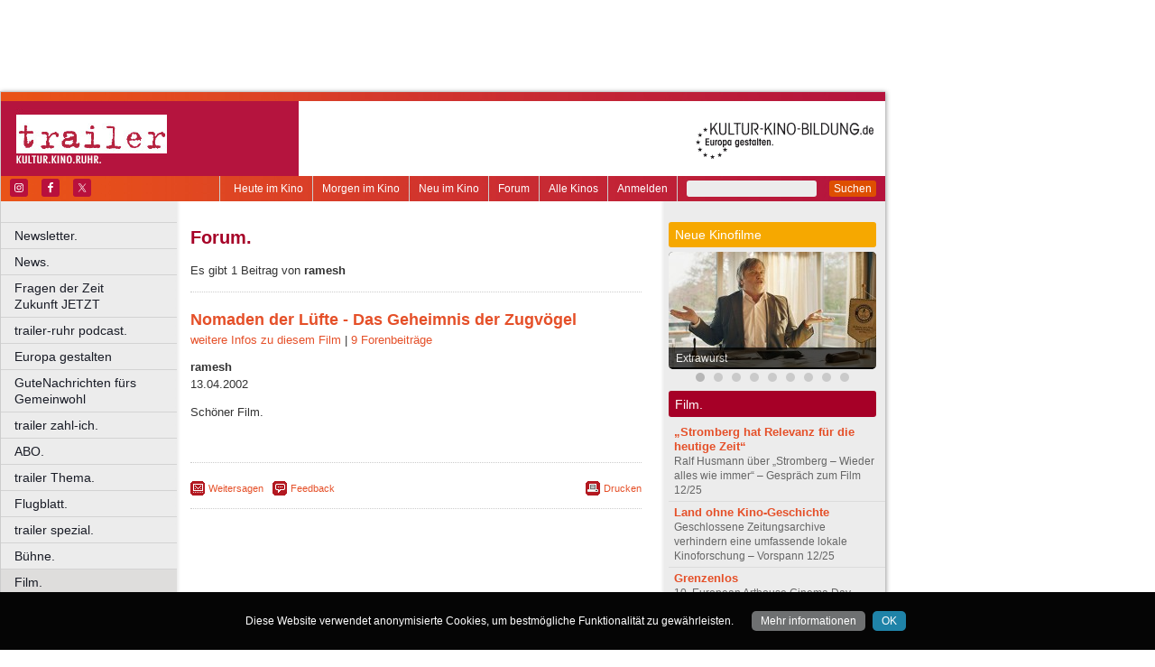

--- FILE ---
content_type: text/html; charset=utf-8
request_url: https://www.google.com/recaptcha/api2/aframe
body_size: 267
content:
<!DOCTYPE HTML><html><head><meta http-equiv="content-type" content="text/html; charset=UTF-8"></head><body><script nonce="LpGgEF90Xmov07XacM5IAw">/** Anti-fraud and anti-abuse applications only. See google.com/recaptcha */ try{var clients={'sodar':'https://pagead2.googlesyndication.com/pagead/sodar?'};window.addEventListener("message",function(a){try{if(a.source===window.parent){var b=JSON.parse(a.data);var c=clients[b['id']];if(c){var d=document.createElement('img');d.src=c+b['params']+'&rc='+(localStorage.getItem("rc::a")?sessionStorage.getItem("rc::b"):"");window.document.body.appendChild(d);sessionStorage.setItem("rc::e",parseInt(sessionStorage.getItem("rc::e")||0)+1);localStorage.setItem("rc::h",'1768453363869');}}}catch(b){}});window.parent.postMessage("_grecaptcha_ready", "*");}catch(b){}</script></body></html>

--- FILE ---
content_type: application/javascript; charset=utf-8
request_url: https://fundingchoicesmessages.google.com/f/AGSKWxVDPI711C7Oq86AoEMriqkjMVRaAXgHTp2VWNfhuBOeaBfUM1JVpMNqvpZfiXzyzps5P_QpBoXS4YZDUFiX2pTO95ooLp1G9GvNx7Ka58MKMME-bRg4PW7Od0zp0eP50_a791QWs6H1I5cQilrr2iL-xVcvHtjhA2ROiQd23jAVZVfdrzzh1POUWxGE/_/sevenads./advertisment-/adtaobao./adremote./getadvertiserimage.
body_size: -1290
content:
window['5de62544-e966-4ad6-8157-b8dcd25a3e62'] = true;